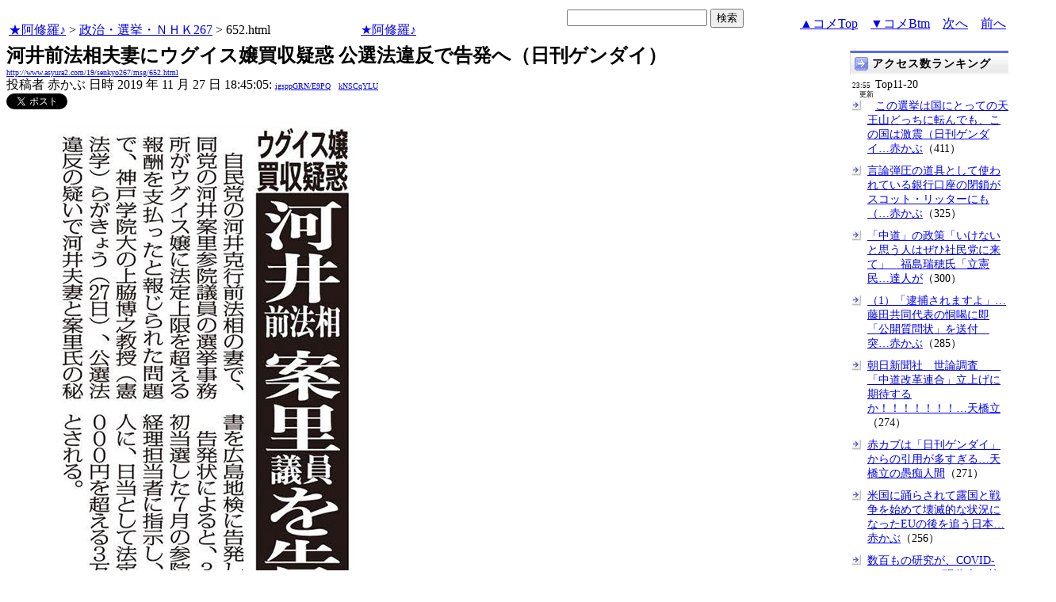

--- FILE ---
content_type: text/html
request_url: http://www.asyura2.com/19/senkyo267/msg/652.html
body_size: 15480
content:
<!DOCTYPE HTML PUBLIC "-//W3C//DTD HTML 4.01 Transitional//EN">
<HTML lang="ja-JP">
<head>
<!-- as gtag.js start 20250822 -->

<!-- as gtag.js end -->
<meta http-equiv="Content-type" content="text/html; charset=Shift_JIS">
<title>河井前法相夫妻にウグイス嬢買収疑惑 公選法違反で告発へ（日刊ゲンダイ） 赤かぶ</title>

 
 

<!-- html head csstype start 20201006 -->
<meta name="viewport" content="width=device-width, initial-scale=1.0">
<META http-equiv="Content-Style-Type" content="text/css">
<link rel="stylesheet" type="text/css" href="http://www.asyura2.com/css/delCmtD.css" title="standard" >
<link rel="alternate stylesheet" type="text/css" href="http://www.asyura2.com/css/delCmtV.css" title="alternate" >

<link rel="stylesheet" type="text/css" media="screen and (max-width: 799px)" href="http://www.asyura2.com/css/smart1.css">
<link rel="stylesheet" type="text/css" media="screen and (min-width: 800px)" href="http://www.asyura2.com/css/newstyle2020.css" >

<link rel="stylesheet" type="text/css" href="http://www.asyura.us/hks/css/user.css">
<META http-equiv="Content-Script-Type" content="text/javascript">
<script type="text/javascript" src="/js/javascript.js"></script>
<script type="text/javascript" src="/js/styleswitcher.js"></script>
<meta name="referrer" content="unsafe-url">
<!-- html head csstype end -->

<!-- ad head start 2025102213 -->
<script type="text/javascript">
  var microadCompass = microadCompass || {};
  microadCompass.queue = microadCompass.queue || [];
</script>
<script type="text/javascript" charset="UTF-8" src="//j.microad.net/js/compass.js" onload="new microadCompass.AdInitializer().initialize();" async></script>
<!-- ad head end -->
</head>
<BODY>
<a name="top"></a>
<!-- なにも変更しなくてＯＫ カウンターを時々変更する。-->

<table border="0" width="100%">
    <tr> 
    <td><a href="../../../index.html">★阿修羅♪</a>  &gt; <a href="../index.html">政治・選挙・ＮＨＫ267</a> &gt; 652.html
<!-- asgifcounter del p2 <img src ="/cnt/001/c/Count__.cgi?ft=0&dd=C&comma=T&df=senkyo267_652"> --> 
<!-- count view start 20201014 -->
<div id="counterblock" style="display: inline-block; _display: inline;"></div><script>var counterblock = document.getElementById('counterblock');counterblock.insertAdjacentHTML( 'beforebegin', '<iframe src="http://www.asyura2.com/cnt/a2.php?ref=' + document.referrer + '&url=' + location.href + '"  height="30" width="90" frameborder="0" scrolling="no"></iframe>' );</script>
<!-- count view end -->
　<a href="../../../index.html">★阿修羅♪</a><!-- スマホ用リンク20180813 -->


    </td>
      <td align="right"> 

<!-- google.co.jp_search start 20180823 -->
       <table bgcolor="#FFFFFF" border="0" cellpadding="0" cellspacing="0">

         <tr> 
          <td> 
<form action="http://www.google.co.jp/search" method="get">
<input type="hidden" name="as_occt" value="any">
<input type="hidden" name="as_sitesearch" value="www.asyura2.com">
<input type="hidden" name="num" value="10">
<input type="text" size="20" name="as_q">
<input type="submit" name="btnG" value="検索" class="smart_submit">
</form>
          </td>
         </tr>
       </table>
<!-- google.co.jp_search end -->

   </td>
      <td>
        <div align="right"><a href="#ctop">▲コメTop</a>　<a href="#cbtm">▼コメBtm</a>　<a href="653.html">次へ</a>　<a href="651.html">前へ</a></div>
      </td>
    </tr>
</table>


<!-- box sumaho start 20251018 -->

<!-- box sumaho end -->


<!-- ２カラム　上部　開始-->
<div id="post-content">
    <div id="main-content-left">
<!-- ２カラム　上部　終了-->




<font size="+2"><b>河井前法相夫妻にウグイス嬢買収疑惑 公選法違反で告発へ（日刊ゲンダイ）</b></font><br>
<font size=1><a href="http://www.asyura2.com/19/senkyo267/msg/652.html">http://www.asyura2.com/19/senkyo267/msg/652.html</a></font><br>
<siname> 投稿者 赤かぶ 日時 2019 年 11 月 27 日 18:45:05: <font size=1><a href="https://www.google.com/search?hl=ja&ie=Shift_JIS&q=site%3Awww.asyura2.com&q=igsppGRN/E9PQ" target="_blank">igsppGRN/E9PQ</a>　<a href="http://www.asyura2.com/acpn/k/kn/kns/kNSCqYLU/index.html" target="_blank">kNSCqYLU</a></font>
 

<!-- snsshare01 start 20190302 -->
<table border="0" cellpadding="0" cellspacing="0">
<tr><td bordercolor="0">
<!-- twitter -->
<a href="https://twitter.com/share" class="twitter-share-button">Tweet</a>
</td><td bordercolor="0">
<!-- FBいいね！-->
　<div class="fb-like" expr:data-href="data:post.url" data-layout="button_count" data-action="like" data-show-faces="false" data-share="true"></div>
</td>
</tr></table>
<!-- snsshare01 end -->

 

<!-- asadbox main top start 20251116 -->
<div id="2b4ffed17c790d66cc6c0b8cd4cfeb53" >
  <script type="text/javascript">
    microadCompass.queue.push({
      "spot": "2b4ffed17c790d66cc6c0b8cd4cfeb53"
    });
  </script>
</div>
<!-- asadbox main top end -->




<!-- 070903 peter start -->
<!-- 
<img src="http://www.asyura.us/peterimg/1001.gif" align="right">
 -->
<!-- 070903 peter end -->


<p> 




　　　<img src="http://img.asyura2.com/x0/d9/26100.jpg"><br><br><br><font size="5"><b>河井前法相夫妻にウグイス嬢買収疑惑 公選法違反で告発へ</b></font><br><a href="https://www.nikkan-gendai.com/articles/view/news/265363" target="_blank">https://www.nikkan-gendai.com/articles/view/news/265363</a><br>2019/11/27　日刊ゲンダイ<br><br><img src="http://img.asyura2.com/x0/d9/26099.jpg"><br>河井克行前法相と河井案里議員夫妻（Ｃ）日刊ゲンダイ<br><br>　自民党の河井克行前法相の妻で、同党の河井案里参院議員の選挙事務所がウグイス嬢に法定上限を超える報酬を支払ったと報じられた問題で、神戸学院大の上脇博之教授（憲法学）らが２７日、公選法違反の疑いで河井夫妻と案里氏の秘書を広島地検に告発した。<br><br>　告発状によると、３人は案里氏が初当選した７月の参院選で事務所の経理担当者に指示し、ウグイス嬢１３人に、日当として法定上限の１万５０００円を超える３万円を支払ったとされる。 <br><br><br><blockquote class="twitter-tweet" data-lang="ja"><p lang="ja" dir="ltr">河井前法相夫妻にウグイス嬢買収疑惑 公選法違反で告発へ <a href="https://t.co/Wn0px5EcRJ">https://t.co/Wn0px5EcRJ</a> <a href="https://twitter.com/hashtag/%E6%97%A5%E5%88%8A%E3%82%B2%E3%83%B3%E3%83%80%E3%82%A4DIGITAL?src=hash&ref_src=twsrc%5Etfw">#日刊ゲンダイDIGITAL</a></p>&#8212; エロ仙人(雉トラ猫侍) (@ero1002n) <a href="https://twitter.com/ero1002n/status/1199618106936578053?ref_src=twsrc%5Etfw">2019年11月27日</a></blockquote><br><script async src="https://platform.twitter.com/widgets.js" charset="utf-8"></script><br><br><blockquote class="twitter-tweet" data-lang="ja"><p lang="ja" dir="ltr">ウグイス嬢買収疑惑【河井前法相 案里議員を告発】公選法違反　告発状によると、3人は案里氏が初当選した7月の参院選で事務所の経理担当者に指示し、ウグイス嬢13人に、日当として法定上限の1万5000円を超える3万円を支払ったとされる（日刊ゲンダイ） <a href="https://t.co/SQr66xj3qC">pic.twitter.com/SQr66xj3qC</a></p>&#8212; KK (@Trapelus) <a href="https://twitter.com/Trapelus/status/1199585755078594560?ref_src=twsrc%5Etfw">2019年11月27日</a></blockquote><br><script async src="https://platform.twitter.com/widgets.js" charset="utf-8"></script><br><br><p><br>

 
　<p>
<!-- snsshare02 start 20160723 -->
<!-- snsshare02 end -->

<!-- asadbox main kijisita start 20251116 -->

<table><tr><td>

<!-- fluct 20250822 300x250_Web_インライン_ミドル1 start -->
<!--  下記タグ群を広告を挿入したい位置に記載してください  -->
<link rel="preload" as="script" href="https://pdn.adingo.jp/p.js">
<link rel="preconnect" href="https://sh.adingo.jp" crossorigin="use-credentials">

<!--      fluct ユニット名「fluct-unit-1000299096-1」     -->
<div class="fluct-unit-1000299096-1"></div>

<!--      fluct グループ名「阿修羅掲示板_300x250_Web_インライン_ミドル1」      -->
<script type="text/javascript" src="https://pdn.adingo.jp/p.js" async></script>
<script type="text/javascript">
  var fluctAdScript = fluctAdScript || {};
  fluctAdScript.cmd = fluctAdScript.cmd || [];
  fluctAdScript.cmd.push(function (cmd) {
    cmd.setGamTargetingMap('%%PATTERN:TARGETINGMAP%%');
    cmd.requestAdByGroup("1000188708")
      .setGpid('%%ADUNIT%%')
      .display(".fluct-unit-1000299096-1", "1000299096");
  });
</script>
<!-- fluct 20250822 end -->

</td><td>

<!-- microad 20251109四角　01 -->
<div id="eed5e832ce222a60d1fa3be95dbf1fe7" >
  <script type="text/javascript">
    microadCompass.queue.push({
      "spot": "eed5e832ce222a60d1fa3be95dbf1fe7"
    });
  </script>
</div>

</td></tr></table>
<!-- asadbox main kijisita end -->







<!-- AsyuraHKS name01 start 20180823 -->
<div align="left">
<table border="1" cellpadding="1" cellspacing="1" bordercolor="#0000FF">
  <tr><td>
<form method="post" action="http://www.asyura.us/hks/hks_outline_add.php" target="_blank">
	<input type="submit" name="btnHakushu" value="　　◎この記事・コメントに拍手◎　　" class="smart_submit" >
　　<a href="http://www.asyura.us/hks/ranking_list.php" target="_blank">拍手はせず、拍手一覧を見る</a>
</form>
</td></tr>
</table>
</div>
<!-- AsyuraHKSEnd -->

<!-- add ＞＞ -->

<p>
<form name="commentForm" method="post" action="">
<table  class="bluetable" border="0" align="center" bordercolor="#0000ff" cellpadding="1" cellspacing="1">

<a name="ctop"></a>
  <tr>
    <th class="cell" ><div align="center">コメント</div></th>
  </tr>
<!--top: comment:1:-->
<tr>
	<td class="cell" valign="top">
		<table width="100%" border="0" cellpadding="0"><tr><td>
			<a name="c1"></a>1. 
<!--asid2id:ODEvY0JSVUxLeU0=: -->

<!--asid2cnt:32856:224:-->

<!--spwdcnt:42783:1448:-->

<!--pennamebase64:kNSCqYLU:-->
 <a href="http://www.asyura2.com/acpn/k/kn/kns/kNSCqYLU/index.html" target="_blank">赤かぶ<font size=1>[42783] kNSCqYLU</font></a> <a href="http://www.asyura2.com/19/senkyo267/msg/652.html#c1" target="_blank">2019年11月27日 18:51:51</a>
 : <font size=1><a href="http://www.google.com/search?hl=ja&ie=Shift_JIS&q=48FW7XOL3U" target="_blank">48FW7XOL3U</a>
</font> : <font size=1><a href="http://www.asyura2.com/acat/o/od/ode/ODEvY0JSVUxLeU0=/index.html" target="_blank">ODEvY0JSVUxLeU0=</a>[32856]
</font>
      <input type="checkbox" name="delete_idx" value="1">

<a href="javascript:requestCommentDel('http://www.asyura2.com/19/senkyo267/msg/652.html#c1#c1')"><font size="2">報告</font></a>

		</td><td>
			<div align="right"><a href="#ctop">▲</a><a href="#c0">△</a><a href="#c2">▽</a><a href="#cbtm">▼</a></div>
		</td></tr></table>
<!--comment_body_from--><br>
<font size="5"><b>河井前法相・案里氏らの告発状を送付　大学教授ら</b></font><br><a href="https://digital.asahi.com/articles/ASMCW4GRWMCWPTIL00L.html" target="_blank">https://digital.asahi.com/articles/ASMCW4GRWMCWPTIL00L.html</a><br>2019年11月27日16時14分　朝日新聞<br><br><img src="http://img.asyura2.com/x0/d9/26101.jpg"><br>記者会見する神戸学院大の上脇博之教授（左）ら＝２０１９年１１月２７日午前、大阪市中央区、米田優人撮影<br><br>　河井克行前法相の妻で、７月の参院選で初当選した案里参院議員（広島選挙区）の陣営が、選挙カーに乗る車上運動員に法定上限を超える報酬を支払ったと報じられたことについて、神戸学院大の上脇博之教授らは２７日、２人と案里氏の秘書に対する公職選挙法違反（買収、虚偽記載）容疑の告発状を広島地検に送った。地検は今後、受理するかどうか検討するとみられる。<br><br>　上脇氏らは告発状で、３人が７月、車上運動員１３人に日当の上限額を超える３万円を支払ったと主張。案里氏の選挙運動費用収支報告書に報酬として１人１日１万５千円を支払ったとする虚偽の記載をした疑いがあるとしている。<br><br>　上脇氏は同日、大阪市で会見し、「過去の選挙違反事件と比べて多数の運動員を買収している点で悪質と考えている。検察が捜査を尽くせば、真相が解明できるはずだ」と語った。<br><br>　一方、広島市の市民らも近く、河井氏と案里氏を公選法違反などの容疑で刑事告発する方針。準備を進める男性（７２）は「説明責任を果たせという声を地元からも上げたい」と話した。（米田優人）<br><br><br>
<!--comment_body_end-->
	</td>
  </tr>
<!--end: comment:1:-->

<!--top: comment:2:-->
<tr>
	<td class="cell" valign="top">
		<table width="100%" border="0" cellpadding="0"><tr><td>
			<a name="c2"></a>2. 
<!--asid2id:ODEvY0JSVUxLeU0=: -->

<!--asid2cnt:32857:224:-->

<!--spwdcnt:42784:1448:-->

<!--pennamebase64:kNSCqYLU:-->
 <a href="http://www.asyura2.com/acpn/k/kn/kns/kNSCqYLU/index.html" target="_blank">赤かぶ<font size=1>[42784] kNSCqYLU</font></a> <a href="http://www.asyura2.com/19/senkyo267/msg/652.html#c2" target="_blank">2019年11月27日 18:52:45</a>
 : <font size=1><a href="http://www.google.com/search?hl=ja&ie=Shift_JIS&q=48FW7XOL3U" target="_blank">48FW7XOL3U</a>
</font> : <font size=1><a href="http://www.asyura2.com/acat/o/od/ode/ODEvY0JSVUxLeU0=/index.html" target="_blank">ODEvY0JSVUxLeU0=</a>[32857]
</font>
      <input type="checkbox" name="delete_idx" value="2">

<a href="javascript:requestCommentDel('http://www.asyura2.com/19/senkyo267/msg/652.html#c2#c2')"><font size="2">報告</font></a>

		</td><td>
			<div align="right"><a href="#ctop">▲</a><a href="#c1">△</a><a href="#c3">▽</a><a href="#cbtm">▼</a></div>
		</td></tr></table>
<!--comment_body_from--><blockquote class="twitter-tweet" data-lang="ja"><p lang="ja" dir="ltr">前法相・河井克行の妻で、７月参院選初当選の河井案里（広島選挙区）陣営が、選挙カーに乗る運動員に法定上限を超える報酬を支払った件で、神戸学院大・上脇博之教授らは、夫婦と案里の秘書に対する公選法違反（買収、虚偽記載）容疑の告発状を広島地検に送付。<a href="https://t.co/9lhFCYp7c1">https://t.co/9lhFCYp7c1</a></p>&mdash; 乱調 (@rantyo3141) <a href="https://twitter.com/rantyo3141/status/1199614182833786881?ref_src=twsrc%5Etfw">2019年11月27日</a></blockquote><br>
<script async src="https://platform.twitter.com/widgets.js" charset="utf-8"></script><br>
<!--comment_body_end-->
	</td>
  </tr>
<!--end: comment:2:-->

<!--top: comment:3:-->
<tr>
	<td class="cell" valign="top">
		<table width="100%" border="0" cellpadding="0"><tr><td>
			<a name="c3" id="c3"></a>3. 
<!--asid2id:ODEvY0JSVUxLeU0=: -->

<!--asid2cnt:32858:224:-->

<!--spwdcnt:42785:1448:-->

<!--pennamebase64:kNSCqYLU:-->
 <a href="http://www.asyura2.com/acpn/k/kn/kns/kNSCqYLU/index.html" target="_blank">赤かぶ<font size=1>[42785] kNSCqYLU</font></a> <a href="http://www.asyura2.com/19/senkyo267/msg/652.html#c3" target="_blank">2019年11月27日 18:53:13</a>
 : <font size=1><a href="http://www.google.com/search?hl=ja&ie=Shift_JIS&q=48FW7XOL3U" target="_blank">48FW7XOL3U</a>
</font> : <font size=1><a href="http://www.asyura2.com/acat/o/od/ode/ODEvY0JSVUxLeU0=/index.html" target="_blank">ODEvY0JSVUxLeU0=</a>[32858]
</font>
      <input type="checkbox" name="delete_idx" value="3">

<a href="javascript:requestCommentDel('http://www.asyura2.com/19/senkyo267/msg/652.html#c3#c3')"><font size="2">報告</font></a>

		</td><td>
			<div align="right"><a href="#ctop">▲</a><a href="#c2">△</a><a href="#c4">▽</a><a href="#cbtm">▼</a></div>
		</td></tr></table>
<!--comment_body_from--><blockquote class="twitter-tweet" data-cards="hidden" data-lang="ja"><p lang="ja" dir="ltr">検察がやるべきことをやらないんだから、とことんやっておくれ。<br><br>河井前法相・案里氏らの告発状を送付　大学教授ら：朝日新聞デジタル <a href="https://t.co/BL6GO4o1sG">https://t.co/BL6GO4o1sG</a></p>&mdash; iruka (@OKIIRUKA) <a href="https://twitter.com/OKIIRUKA/status/1199596928159207424?ref_src=twsrc%5Etfw">2019年11月27日</a></blockquote><br>
<script async src="https://platform.twitter.com/widgets.js" charset="utf-8"></script><br>
<!--comment_body_end-->
	</td>
  </tr>
<!--end: comment:3:-->

<!--top: comment:4:-->
<tr>
	<td class="cell" valign="top">
		<table width="100%" border="0" cellpadding="0"><tr><td>
			<a name="c4"></a>4. 
<!--asid2id:ODEvY0JSVUxLeU0=: -->

<!--asid2cnt:32859:224:-->

<!--spwdcnt:42786:1448:-->

<!--pennamebase64:kNSCqYLU:-->
 <a href="http://www.asyura2.com/acpn/k/kn/kns/kNSCqYLU/index.html" target="_blank">赤かぶ<font size=1>[42786] kNSCqYLU</font></a> <a href="http://www.asyura2.com/19/senkyo267/msg/652.html#c4" target="_blank">2019年11月27日 18:54:12</a>
 : <font size=1><a href="http://www.google.com/search?hl=ja&ie=Shift_JIS&q=48FW7XOL3U" target="_blank">48FW7XOL3U</a>
</font> : <font size=1><a href="http://www.asyura2.com/acat/o/od/ode/ODEvY0JSVUxLeU0=/index.html" target="_blank">ODEvY0JSVUxLeU0=</a>[32859]
</font>
      <input type="checkbox" name="delete_idx" value="4">

<a href="javascript:requestCommentDel('http://www.asyura2.com/19/senkyo267/msg/652.html#c4#c4')"><font size="2">報告</font></a>

		</td><td>
			<div align="right"><a href="#ctop">▲</a><a href="#c3">△</a><a href="#c5">▽</a><a href="#cbtm">▼</a></div>
		</td></tr></table>
<!--comment_body_from--><blockquote class="twitter-tweet" data-lang="ja"><p lang="ja" dir="ltr">河井前法相夫妻告発。<br><br>辞任会見の時はご立派な事を言ってたけどその後夫婦で雲隠れ。<br><br>国会にも出ない。<br><br>税金貰って何がしたかったんだ？この夫婦。<br><br>検察が動けば沢尻エリカより簡単に起訴出来る。<br><br>さて検察は動くんだろうか。</p>&mdash; aki (@3h_aki) <a href="https://twitter.com/3h_aki/status/1199597394431623168?ref_src=twsrc%5Etfw">2019年11月27日</a></blockquote><br>
<script async src="https://platform.twitter.com/widgets.js" charset="utf-8"></script><br>
<!--comment_body_end-->
	</td>
  </tr>
<!--end: comment:4:-->

<!--top: comment:5:-->
<tr>
	<td class="cell" valign="top">
		<table width="100%" border="0" cellpadding="0"><tr><td>
			<a name="c5"></a>5. 
<!--asid2id:ODEvY0JSVUxLeU0=: -->

<!--asid2cnt:32860:224:-->

<!--spwdcnt:42787:1448:-->

<!--pennamebase64:kNSCqYLU:-->
 <a href="http://www.asyura2.com/acpn/k/kn/kns/kNSCqYLU/index.html" target="_blank">赤かぶ<font size=1>[42787] kNSCqYLU</font></a> <a href="http://www.asyura2.com/19/senkyo267/msg/652.html#c5" target="_blank">2019年11月27日 18:56:10</a>
 : <font size=1><a href="http://www.google.com/search?hl=ja&ie=Shift_JIS&q=48FW7XOL3U" target="_blank">48FW7XOL3U</a>
</font> : <font size=1><a href="http://www.asyura2.com/acat/o/od/ode/ODEvY0JSVUxLeU0=/index.html" target="_blank">ODEvY0JSVUxLeU0=</a>[32860]
</font>
      <input type="checkbox" name="delete_idx" value="5">

<a href="javascript:requestCommentDel('http://www.asyura2.com/19/senkyo267/msg/652.html#c5#c5')"><font size="2">報告</font></a>

		</td><td>
			<div align="right"><a href="#ctop">▲</a><a href="#c4">△</a><a href="#c6">▽</a><a href="#cbtm">▼</a></div>
		</td></tr></table>
<!--comment_body_from--><blockquote class="twitter-tweet" data-lang="ja"><p lang="ja" dir="ltr">河井前法相夫妻を告発へ　公選法違反の疑いで大学教授ら11人 - 毎日新聞 <a href="https://t.co/cckmCUb2q7">https://t.co/cckmCUb2q7</a></p>&mdash; 松尾貴史「違和感のススメ」 (@Kitsch_Matsuo) <a href="https://twitter.com/Kitsch_Matsuo/status/1199516512601526275?ref_src=twsrc%5Etfw">2019年11月27日</a></blockquote><br>
<script async src="https://platform.twitter.com/widgets.js" charset="utf-8"></script><br>
<!--comment_body_end-->
	</td>
  </tr>
<!--end: comment:5:-->

<!--top: comment:6:-->
<tr>
	<td class="cell" valign="top">
		<table width="100%" border="0" cellpadding="0"><tr><td>
			<a name="c6"></a>6. 
<!--asid2id:ODEvY0JSVUxLeU0=: -->

<!--asid2cnt:32861:224:-->

<!--spwdcnt:42788:1448:-->

<!--pennamebase64:kNSCqYLU:-->
 <a href="http://www.asyura2.com/acpn/k/kn/kns/kNSCqYLU/index.html" target="_blank">赤かぶ<font size=1>[42788] kNSCqYLU</font></a> <a href="http://www.asyura2.com/19/senkyo267/msg/652.html#c6" target="_blank">2019年11月27日 18:57:16</a>
 : <font size=1><a href="http://www.google.com/search?hl=ja&ie=Shift_JIS&q=48FW7XOL3U" target="_blank">48FW7XOL3U</a>
</font> : <font size=1><a href="http://www.asyura2.com/acat/o/od/ode/ODEvY0JSVUxLeU0=/index.html" target="_blank">ODEvY0JSVUxLeU0=</a>[32861]
</font>
      <input type="checkbox" name="delete_idx" value="6">

<a href="javascript:requestCommentDel('http://www.asyura2.com/19/senkyo267/msg/652.html#c6#c6')"><font size="2">報告</font></a>

		</td><td>
			<div align="right"><a href="#ctop">▲</a><a href="#c5">△</a><a href="#c7">▽</a><a href="#cbtm">▼</a></div>
		</td></tr></table>
<!--comment_body_from--><blockquote class="twitter-tweet" data-lang="ja"><p lang="ja" dir="ltr">河井前法相夫妻ら3人に告発状 <a href="https://t.co/Pm06AgG5PA">pic.twitter.com/Pm06AgG5PA</a></p>&mdash; みのっち砂岩魂Hｓ奪シュ (@sekigawaminoru2) <a href="https://twitter.com/sekigawaminoru2/status/1199576944322342912?ref_src=twsrc%5Etfw">2019年11月27日</a></blockquote><br>
<script async src="https://platform.twitter.com/widgets.js" charset="utf-8"></script><br>
<!--comment_body_end-->
	</td>
  </tr>
<!--end: comment:6:-->

<!--top: comment:7:-->
<tr>
	<td class="cell" valign="top">
		<table width="100%" border="0" cellpadding="0"><tr><td>
			<a name="c7"></a>7. 
<!--asid2id:ODEvY0JSVUxLeU0=: -->

<!--asid2cnt:32862:224:-->

<!--spwdcnt:42789:1448:-->

<!--pennamebase64:kNSCqYLU:-->
 <a href="http://www.asyura2.com/acpn/k/kn/kns/kNSCqYLU/index.html" target="_blank">赤かぶ<font size=1>[42789] kNSCqYLU</font></a> <a href="http://www.asyura2.com/19/senkyo267/msg/652.html#c7" target="_blank">2019年11月27日 18:58:12</a>
 : <font size=1><a href="http://www.google.com/search?hl=ja&ie=Shift_JIS&q=48FW7XOL3U" target="_blank">48FW7XOL3U</a>
</font> : <font size=1><a href="http://www.asyura2.com/acat/o/od/ode/ODEvY0JSVUxLeU0=/index.html" target="_blank">ODEvY0JSVUxLeU0=</a>[32862]
</font>
      <input type="checkbox" name="delete_idx" value="7">

<a href="javascript:requestCommentDel('http://www.asyura2.com/19/senkyo267/msg/652.html#c7#c7')"><font size="2">報告</font></a>

		</td><td>
			<div align="right"><a href="#ctop">▲</a><a href="#c6">△</a><a href="#c8">▽</a><a href="#cbtm">▼</a></div>
		</td></tr></table>
<!--comment_body_from--><blockquote class="twitter-tweet" data-lang="ja"><p lang="ja" dir="ltr">&#11093;&#65039;ついに刑事告発「河井案里＆河井克行前法相夫妻ら」<br><br>上脇博之教授「検察は裏帳簿を押収するなど徹底した捜査を行い、2人の刑事責任を追及してほしい。議員に居座り、説明責任を果たさないので告発に踏み切った」<br>――これで検察が安倍政権忖度に走るなら、日本は本当に終わる<a href="https://t.co/wpYaLVIJqG">https://t.co/wpYaLVIJqG</a></p>&mdash; 盛田隆二 (@product1954) <a href="https://twitter.com/product1954/status/1199506235780820993?ref_src=twsrc%5Etfw">2019年11月27日</a></blockquote><br>
<script async src="https://platform.twitter.com/widgets.js" charset="utf-8"></script><br>
<!--comment_body_end-->
	</td>
  </tr>
<!--end: comment:7:-->

<!--top: comment:8:-->
<tr>
	<td class="cell" valign="top">
		<table width="100%" border="0" cellpadding="0"><tr><td>
			<a name="c8"></a>8. 
<!--asid2id:ODEvY0JSVUxLeU0=: -->

<!--asid2cnt:32863:224:-->

<!--spwdcnt:42790:1448:-->

<!--pennamebase64:kNSCqYLU:-->
 <a href="http://www.asyura2.com/acpn/k/kn/kns/kNSCqYLU/index.html" target="_blank">赤かぶ<font size=1>[42790] kNSCqYLU</font></a> <a href="http://www.asyura2.com/19/senkyo267/msg/652.html#c8" target="_blank">2019年11月27日 19:07:17</a>
 : <font size=1><a href="http://www.google.com/search?hl=ja&ie=Shift_JIS&q=48FW7XOL3U" target="_blank">48FW7XOL3U</a>
</font> : <font size=1><a href="http://www.asyura2.com/acat/o/od/ode/ODEvY0JSVUxLeU0=/index.html" target="_blank">ODEvY0JSVUxLeU0=</a>[32863]
</font>
      <input type="checkbox" name="delete_idx" value="8">

<a href="javascript:requestCommentDel('http://www.asyura2.com/19/senkyo267/msg/652.html#c8#c8')"><font size="2">報告</font></a>

		</td><td>
			<div align="right"><a href="#ctop">▲</a><a href="#c7">△</a><a href="#c9">▽</a><a href="#cbtm">▼</a></div>
		</td></tr></table>
<!--comment_body_from--><br>
<font size="5"><b>偽造か？ 河井案里議員側の領収証入手　自民の河井前法相夫妻を刑事告発　「悪質な買収」と専門家が指摘</b></font><br><a href="https://headlines.yahoo.co.jp/hl?a=20191127-00010000-asiap-soci" target="_blank">https://headlines.yahoo.co.jp/hl?a=20191127-00010000-asiap-soci</a><br>アジアプレス・ネットワーク 11/27(水) 5:10配信<br><br><img src="http://img.asyura2.com/x0/d9/26102.jpg"><br>河井案里議員の選挙事務所が届け出た領収証。偽造の疑いが浮上している。情報公開請求で入手<br><br><font face="メイリオ" size="4"><b>◆買収事実なら刑事罰　議員失職の可能性</b></font><br><br>自民党の河井案里参議院議員が立候補した7月の参議院議員選挙で、選挙事務所が運動員に対して規定の2倍の報酬を払って買収した疑いで、「政治資金オンブズマン」共同代表の上脇博之神戸学院大学法学部教授ら11名が27日、公職選挙法違反の罪で河井案里議員、河井克行前法務大臣ら3人を広島地検に告発状を送付する<br><br>今回、告発されるのは河井案里議員と、事実上の「選挙運動の中心人物」である河井克行前法務大臣と、克行氏の秘書を務めたこともあり、現在は案里氏の公設秘書を務めている人物の3人。<br><br>告発状によると、河井案里議員ら3人は、7月に行われた選挙において、車上運動員15人中13人に対して、一人一日1万5000円と法令で定められているにもかかわらず、3万円を支払って買収した疑い。さらに、河井議員らは、買収を隠すために、虚偽の領収証を作って選挙管理委員会に報告した疑いがあるとしている。筆者は情報公開請求で、偽造の疑いのある領収証を入手した。<br><br><font face="メイリオ" size="4"><b>◆週刊誌報道後、説明もせず雲隠れ</b></font><br><br>河井克行氏は、この問題が週刊誌報道によって明るみ出て法務大臣を辞職しているが、その後、河井案里氏とともに公の場に姿を出すことなく議員職を続けている。<br><br>この買収疑惑は、選挙の統括をした河井克行によって、13人もの多人数を買収した疑いが持たれており、事実であれば公職選挙法の中でも一番罪の重い刑事罰に相当する。また河井案里議員には、こうした違反行為を広島県議会議員時代の選挙でも行っていたという報道もあり、違法行為が常態化していた可能性が高いと告発状で指摘している。<br><br>告発人の一人である「政治資金オンブズマン」の上脇博之神戸学院大学法学部教授は、次のようにコメントした。<br>「河井元法務大臣夫婦らの疑惑は、買収の中でも刑事罰に該当する最も重く悪質な買収です。選挙の公正を著しく害した犯罪なので、刑事告発するに至りました。検察は裏帳簿を押収するなど徹底した捜査を行い、過去も含め真相を解明し二人の刑事責任を追及してほしい。週刊誌報道に対し、否定も反論もできていないにもかかわらず議員に居座っており、説明責任を果たさないので告発に踏み切った」　(鈴木祐太)<br><br><img src="http://img.asyura2.com/x0/d9/26103.jpg"><br>自民党の河井案里参院議員　議員のHPより<br><br><img src="http://img.asyura2.com/x0/d9/26104.jpg"><br>自民党の河井克行前法相　議員のHPより<br><br><br>
<!--comment_body_end-->
	</td>
  </tr>
<!--end: comment:8:-->

<!--top: comment:9:-->
<tr>
	<td class="smallcell" valign="top">
		<table width="100%" border="0" cellpadding="0"><tr><td>
			<a name="c9"></a>9. 
<!--asid2id:QnZLQmppeUlwMDI=: -->

<!--asid2cnt:1019:158:-->
<a href="http://www.asyura2.com/19/senkyo267/msg/652.html#c9" target="_blank">2019年11月27日 19:33:54</a>
: <font size=1><a href="http://www.google.com/search?hl=ja&ie=Shift_JIS&q=myJmO9sK9c" target="_blank">myJmO9sK9c</a>
</font> : <font size=1><a href="http://www.asyura2.com/acat/q/qn/qnz/QnZLQmppeUlwMDI=/index.html" target="_blank">QnZLQmppeUlwMDI=</a>[1019]
</font>
      <input type="checkbox" name="delete_idx" value="9">

<a href="javascript:requestCommentDel('http://www.asyura2.com/19/senkyo267/msg/652.html#c9#c9')"><font size="2">報告</font></a>

		</td><td>
			<div align="right"><a href="#ctop">▲</a><a href="#c8">△</a><a href="#c10">▽</a><a href="#cbtm">▼</a></div>
		</td></tr></table>
<!--comment_body_from--><br>　この　目と目が　離れている　女は　早く　処理して<p>　広島の街を歩けないようにしてくれ　<p><br>　実に　うっとうしいんだよな～～～<br>　<br>　<!--comment_body_end-->
	</td>
  </tr>
<!--end: comment:9:-->

<!--top: comment:10:-->
<tr>
	<td class="smallcell" valign="top">
		<table width="100%" border="0" cellpadding="0"><tr><td>
			<a name="c10"></a>10. 
<!--asid2id:QnZLQmppeUlwMDI=: -->

<!--asid2cnt:1020:158:-->
<a href="http://www.asyura2.com/19/senkyo267/msg/652.html#c10" target="_blank">2019年11月27日 19:39:22</a>
: <font size=1><a href="http://www.google.com/search?hl=ja&ie=Shift_JIS&q=myJmO9sK9c" target="_blank">myJmO9sK9c</a>
</font> : <font size=1><a href="http://www.asyura2.com/acat/q/qn/qnz/QnZLQmppeUlwMDI=/index.html" target="_blank">QnZLQmppeUlwMDI=</a>[1020]
</font>
      <input type="checkbox" name="delete_idx" value="10">

<a href="javascript:requestCommentDel('http://www.asyura2.com/19/senkyo267/msg/652.html#c10#c10')"><font size="2">報告</font></a>

		</td><td>
			<div align="right"><a href="#ctop">▲</a><a href="#c9">△</a><a href="#c11">▽</a><a href="#cbtm">▼</a></div>
		</td></tr></table>
<!--comment_body_from--><br>　これだけ　証拠がはっきりしている　ケースも珍しいよね～～～<p>　＝＝＝<p>　こいつら　バカだね～～～<br>　<!--comment_body_end-->
	</td>
  </tr>
<!--end: comment:10:-->
<!-- as ad come tbm1 start 20180811 -->
</table>

<table  class="bluetable" border="0" align="center" bordercolor="#0000ff" cellpadding="1" cellspacing="1" >
<!-- as ad come tbend -->

<!--top: comment:11:-->
<tr>
	<td class="smallcell" valign="top">
		<table width="100%" border="0" cellpadding="0"><tr><td>
			<a name="c11"></a>11. 
<!--asid2id:QnZLQmppeUlwMDI=: -->

<!--asid2cnt:1021:158:-->
<a href="http://www.asyura2.com/19/senkyo267/msg/652.html#c11" target="_blank">2019年11月27日 19:53:23</a>
: <font size=1><a href="http://www.google.com/search?hl=ja&ie=Shift_JIS&q=myJmO9sK9c" target="_blank">myJmO9sK9c</a>
</font> : <font size=1><a href="http://www.asyura2.com/acat/q/qn/qnz/QnZLQmppeUlwMDI=/index.html" target="_blank">QnZLQmppeUlwMDI=</a>[1021]
</font>
      <input type="checkbox" name="delete_idx" value="11">

<a href="javascript:requestCommentDel('http://www.asyura2.com/19/senkyo267/msg/652.html#c11#c11')"><font size="2">報告</font></a>

		</td><td>
			<div align="right"><a href="#ctop">▲</a><a href="#c10">△</a><a href="#c12">▽</a><a href="#cbtm">▼</a></div>
		</td></tr></table>
<!--comment_body_from--><br>　小渕は　ドリルでＨＤに穴をあけたのだが<br>　河井も　おそらく　パソコンをドリルで破壊しているだろう　ドリル二世だよ<p>　今は　発行してしまった　領収書の原本を回収して　破棄しようと奔走しているのかな～～<p>　だが　すでに　コピーは取られている<p>　＝＝＝<p>　広島県警も　ちょっとだけ　頭がくるってる　８０００万が　行方不明だものな～～<br>　怪しい県警だものな～～～<p>　<!--comment_body_end-->
	</td>
  </tr>
<!--end: comment:11:-->

<!--top: comment:12:-->
<tr>
	<td class="deleted_smallcell" valign="top">
		<table width="100%" border="0" cellpadding="0"><tr><td>
			<a name="c12"></a>12. 
<!--asid2id:UGw3UTJSNG5DMGs=: -->

<!--asid2cnt:8:16:-->
<a href="http://www.asyura2.com/19/senkyo267/msg/652.html#c12" target="_blank">2019年11月28日 08:50:21</a>
: <font size=1><a href="http://www.google.com/search?hl=ja&ie=Shift_JIS&q=dDGRIaMeBM" target="_blank">dDGRIaMeBM</a>
</font> : <font size=1><a href="http://www.asyura2.com/acat/u/ug/ugw/UGw3UTJSNG5DMGs=/index.html" target="_blank">UGw3UTJSNG5DMGs=</a>[8]
</font>
      <input type="checkbox" name="delete_idx" value="12">

<a href="javascript:requestCommentDel('http://www.asyura2.com/19/senkyo267/msg/652.html#c12#c12')"><font size="2">報告</font></a>

		</td><td>
			<div align="right"><a href="#ctop">▲</a><a href="#c11">△</a><a href="#c13">▽</a><a href="#cbtm">▼</a></div>
		</td></tr></table>
<!--comment_body_from--><br>水面下、政界激震で政局化のワケは、、、<p>河井・バノン人脈に掣肘を加えたのは、誰か？ ってことらしいよ。<p>米民主党ペロシ人脈だろうな。CIAもかな？<p>香港民主化の作戦系統や手柄に関わることじゃないの？<p>大変だわよ。<p>日本側は、NHKの反バノン派、すなわち米民主党寄りの親米人脈。<p>このNHK人脈は、安倍政権には批判的。トランプ大統領べったりだったから。<p>米大統領選への影響も視野だろうね。<p>#河井・バノン人脈の暗転は、日本政界の親中派を利するのかな？<p><br>--<p>2019.1.9<br>日露条約交渉「中国の脅威念頭」　自民・河井外交特別補佐が米講演 - 産経ニュース<br><a href="https://www.sankei.com/world/news/190109/wor1901090034-n1.html" target="_blank">https://www.sankei.com/world/news/190109/wor1901090034-n1.html</a><p>訪米中の自民党の河井克行総裁外交特別補佐は８日、ワシントンの政策研究機関で講演し、北方領土問題を含むロシアとの平和条約締結交渉について、中国の脅威に日露が共同対処することも念頭にあるとして米国側の理解を求めた。拡張主義的行動を続ける中国への脅威認識を米国と共有しているとも強調した。<p>　河井氏は、中国の習近平国家主席が呼びかけた一国二制度に台湾が反発を強めていることに触れ、トランプ米政権の台湾関与政策を支持した。<p>--<p>2019-03-08<br>スティーブ・バノン氏が自民党本部、APAグループで講演 <br>| 河井克行オフィシャルブログ「あらいぐまのつぶやき」Powered by Ameba<br><a href="https://ameblo.jp/katsuyuki-kawai/entry-12445428269.html" target="_blank">https://ameblo.jp/katsuyuki-kawai/entry-12445428269.html</a><p>来日６日目も、スティーブ・バノン・トランプ大統領前首席戦略官兼上級顧問は大変精力的に動きました。朝８時から自民党外交・安全保障合同会議にて『トランプ政権の世界戦略と安倍総理大臣への期待』と題した講演を行いました。早朝から議員本人約７０人が出席する中で、米朝首脳会談、米中「新冷戦」、2020年大統領選挙トランプ再選戦略などを実に刺激的に洞察深く分析してくれました。<p>--<p>2019.8.20<br>自民・河井総裁補佐が訪米　２１日から　バノン氏らと会談<br><a href="https://www.sankei.com/politics/news/190820/plt1908200006-n1.html" target="_blank">https://www.sankei.com/politics/news/190820/plt1908200006-n1.html</a><p>　自民党の河井克行総裁外交特別補佐は２１～２５日の日程で訪米し、トランプ米大統領の側近だったバノン前首席戦略官や政府関係者と会談する。<p>--<p>2019年8月22日<br>元側近バノン氏“トランプ大統領が再選”｜日テレNEWS24<br><a href="http://www.news24.jp/articles/2019/08/22/10486977.html" target="_blank">http://www.news24.jp/articles/2019/08/22/10486977.html</a><p>--<p>9月12日 AFP<br>米大統領の元側近バノン氏が香港訪問、反差別訴える活動家らが抗議<br>　写真7枚　国際ニュース：AFPBB News<br><a href="https://www.afpbb.com/articles/-/3142642" target="_blank">https://www.afpbb.com/articles/-/3142642</a><p>中国・香港（Hong Kong）で12日、ドナルド・トランプ（Donald Trump）米大統領の元側近であるスティーブ・バノン（Steve Bannon）前首席戦略官・上級顧問が同地を訪問することに対し、反人種差別を訴える活動家らが抗議を行った。活動家らはトランプ氏をかたどったマスクをかぶり、「ここではナチス（Nazis）は歓迎されない」などとシュプレヒコールを上げた。<p>--<p>Sep 19, 2019<br>スティーブ・ハ&#12441;ノン氏「中国の自由は香港から」<br>Steve Bannon｜ hong kong - YouTube<br><a href="https://www.youtube.com/watch?v=NYRRJQ_IWho" target="_blank">https://www.youtube.com/watch?v=NYRRJQ_IWho</a><p>バノン氏はインタビューの中で、全てが香港市民に不利なように見える中、諦めずに戦い続けている香港の若者たちは、現代社会のヒーローであると述べました。<p>スティーブ・バノン氏<br>「中共が香港市民に手を下し、香港をもう一つの天安門として対処するとき、それは中国共産党の崩壊の始まりである」<p>しかし、今の時代に天安門事件のような鎮圧はできないとバノン氏は考えています。鎮圧を敢行した場合、中国の技術は世界から隔離され、資本市場からも孤立してしまうと述べます。最も深刻な結果としては、ネットを封鎖したとしても、自由を求める抗議の波が中国に伝わり、蔓延することになるだろうと述べます。中国人自身が動いてこそ、中国に自由をもたらすことができると指摘します。<p>バノン氏は、中国の民衆は香港の人々に習い、いずれ中国共産党に立ち向かうだろうと述べます。ゆえに、中国の自由は香港からスタートするだろうと考えています。<p>スティーブ・バノン氏<br>「中国大陸の人々は香港を手本にし、準備はできたと言って、彼らのやるべきことを行うだろう。中国の自由は香港から始まり、香港から広まるだろう」<p>--<p>2019年10月31日<br>河井法相が辞任　妻の案里議員に公職選挙法違反の疑い<br> - BBCニュース<br><a href="https://www.bbc.com/japanese/features-and-analysis-50244759" target="_blank">https://www.bbc.com/japanese/features-and-analysis-50244759</a><p>--<p>2019/11/25<br>香港区議選、民主派が議席8割超す圧勝　現地報道　（写真=ロイター）<br>　:日本経済新聞<br><a href="https://www.nikkei.com/article/DGXMZO52558200V21C19A1000000/" target="_blank">https://www.nikkei.com/article/DGXMZO52558200V21C19A1000000/</a><!--comment_body_end--><!--delete_reason_from--><br><br>[18初期非表示理由]：担当：アラシ仮認定により全部仮処理<!--delete_reason_end-->
	</td>
  </tr>
<!--end: comment:12:-->

<!--top: comment:13:-->
<tr>
	<td class="smallcell" valign="top">
		<table width="100%" border="0" cellpadding="0"><tr><td>
			<a name="c13"></a>13. 
<!--asid2id:YzdaSkhmblJJMi4=: -->

<!--asid2cnt:144:5:-->
<a href="http://www.asyura2.com/19/senkyo267/msg/652.html#c13" target="_blank">2019年11月28日 19:16:37</a>
: <font size=1><a href="http://www.google.com/search?hl=ja&ie=Shift_JIS&q=LFNDjcv3Co" target="_blank">LFNDjcv3Co</a>
</font> : <font size=1><a href="http://www.asyura2.com/acat/y/yz/yzd/YzdaSkhmblJJMi4=/index.html" target="_blank">YzdaSkhmblJJMi4=</a>[144]
</font>
      <input type="checkbox" name="delete_idx" value="13">

<a href="javascript:requestCommentDel('http://www.asyura2.com/19/senkyo267/msg/652.html#c13#c13')"><font size="2">報告</font></a>

		</td><td>
			<div align="right"><a href="#ctop">▲</a><a href="#c12">△</a><a href="#c14">▽</a><a href="#cbtm">▼</a></div>
		</td></tr></table>
<!--comment_body_from-->勝つためさ　公選法など　糞食らえ<!--comment_body_end-->
	</td>
  </tr>
<!--end: comment:13:-->

<!--top: comment:14:-->
<tr>
	<td class="smallcell" valign="top">
		<table width="100%" border="0" cellpadding="0"><tr><td>
			<a name="c14"></a>14. 
<!--asid2id:RlhOY3k0WFBJVE0=: -->

<!--asid2cnt:16:250:-->
<a href="http://www.asyura2.com/19/senkyo267/msg/652.html#c14" target="_blank">2019年12月02日 10:16:55</a>
: <font size=1><a href="http://www.google.com/search?hl=ja&ie=Shift_JIS&q=Z4QG1x3be6" target="_blank">Z4QG1x3be6</a>
</font> : <font size=1><a href="http://www.asyura2.com/acat/r/rl/rlh/RlhOY3k0WFBJVE0=/index.html" target="_blank">RlhOY3k0WFBJVE0=</a>[16]
</font>
      <input type="checkbox" name="delete_idx" value="14">

<a href="javascript:requestCommentDel('http://www.asyura2.com/19/senkyo267/msg/652.html#c14#c14')"><font size="2">報告</font></a>

		</td><td>
			<div align="right"><a href="#ctop">▲</a><a href="#c13">△</a><a href="#c15">▽</a><a href="#cbtm">▼</a></div>
		</td></tr></table>
<!--comment_body_from--><a href="#c12">>>12</a>.<p>2019年9月26日<br>安倍首相、<br>中華人民共和国成立70周年記念式典にビデオメッセージ。<p><br>安倍首相が新中国成立70周年に祝辞、中国との関係強化を望む<br> Politics/Videos - Niconico Video<br><a href="https://www.nicovideo.jp/watch/so35741244" target="_blank">https://www.nicovideo.jp/watch/so35741244</a><p>安倍首相が中国建国70周年に祝辞、中国ネットの反応は？ 意外な要望も<br>｜レコードチャイナ<br><a href="https://www.recordchina.co.jp/b748057-s0-c10-d0052.html" target="_blank">https://www.recordchina.co.jp/b748057-s0-c10-d0052.html</a><p>--<p>&gt;2019年10月31日<br>&gt;河井法相が辞任　妻の案里議員に公職選挙法違反の疑い<br>&gt;- BBCニュース<br>&gt;<a href="https://www.bbc.com/japanese/features-and-analysis-50244759" target="_blank">https://www.bbc.com/japanese/features-and-analysis-50244759</a><!--comment_body_end-->
	</td>
  </tr>
<!--end: comment:14:-->

<!--insert: last_comment_end:14:-->

</table>
<!-- as reroad start 20190302 -->
<!-- as reroad end -->
</form>
<a name="cbtm"></a>

<p align="right">
<a href="#top" target="_top">▲上へ</a>　　　　　
<a href="/index.html">★阿修羅♪</a>  &gt; <a href="../index.html">政治・選挙・ＮＨＫ267掲示板</a>　<a href="653.html">次へ</a> 　<a href="651.html">前へ</a> 
</p>


<!-- as memberadd start 20180823 -->
<FORM>
<INPUT type="button" value="●【コメント追加時メール通知】リストに追加 ●" onClick="window.open('http://asyura.us/member/add.php')" class="smart_submit">
</FORM>
<!-- as memberadd end -->
<input name="changeViewDeletedComment" value="↑↓初期非表示コメント表示OnOff↑↓" type="button"  onClick="javascript:changeViewDeletedComment();" class="smart_submit"><br>
</p>

<!-- AsyuraHKS name="01" -->
<div align="left">
<table border="1" cellpadding="1" cellspacing="1" bordercolor="#0000FF">
<form method="post" action="http://www.asyura.us/hks/hks_outline_add.php" target="_blank">
  <tr><td>

	<input type="submit" name="btnHakushu" value="　　◎この記事・コメントに拍手◎　　"  class="smart_submit">
　　<a href="http://www.asyura.us/hks/ranking_list.php" target="_blank">拍手はせず、拍手一覧を見る</a>

</td></tr>
</form>
</table>
</div>
<!-- AsyuraHKSEnd -->

<!--  <table  class="bluetable" border="0" bordercolor="#0000ff" cellpadding="1" cellspacing="1"> -->





<!-- asadbox main comesita start 20251116 -->
<table><tr><td>

<div id="fc923e12270760905d9a665b1f8d08f3" >
  <script type="text/javascript">
    microadCompass.queue.push({
      "spot": "fc923e12270760905d9a665b1f8d08f3"
    });
  </script>
</div>

</td><td>

<!-- fluct 20250822 300x250_Web_インライン_ミドル4 start -->
<!--  下記タグ群を広告を挿入したい位置に記載してください  -->
<link rel="preload" as="script" href="https://pdn.adingo.jp/p.js">
<link rel="preconnect" href="https://sh.adingo.jp" crossorigin="use-credentials">

<!--      fluct ユニット名「fluct-unit-1000299099-1」     -->
<div class="fluct-unit-1000299099-1"></div>

<!--      fluct グループ名「阿修羅掲示板_300x250_Web_インライン_ミドル4」      -->
<script type="text/javascript" src="https://pdn.adingo.jp/p.js" async></script>
<script type="text/javascript">
  var fluctAdScript = fluctAdScript || {};
  fluctAdScript.cmd = fluctAdScript.cmd || [];
  fluctAdScript.cmd.push(function (cmd) {
    cmd.setGamTargetingMap('%%PATTERN:TARGETINGMAP%%');
    cmd.requestAdByGroup("1000188711")
      .setGpid('%%ADUNIT%%')
      .display(".fluct-unit-1000299099-1", "1000299099");
  });
</script>
<!-- fluct 20250822 end -->

</td></tr></table>

<!-- asadbox main komesita end -->







<p>
<a name="followups">フォローアップ:</a><br>
<!-- aa## 注意！　この部分、改行すると、フォローアップが表示されなくなる -->
<ul><!--insert: 652-->
</ul><!--end: 652-->
<!-- aa## 注意！　この部分、改行すると、フォローアップが表示されなくなる -->
  <form method=POST action="../../../bbsup/up.cgi?ban=senkyo267&up=2">
    <input type=hidden name="origsubject" value="河井前法相夫妻にウグイス嬢買収疑惑 公選法違反で告発へ（日刊ゲンダイ）">
    <input type=hidden name="origname" value="赤かぶ">
    <input type=hidden name="origemail" value="">
    <input type=hidden name="origdate" value="2019 年 11 月 27 日 18:45:05">
    <input type=hidden name="followup" value="652">
    <input type=hidden name="subject" value="河井前法相夫妻にウグイス嬢買収疑惑 公選法違反で告発へ（日刊ゲンダイ）">
    <input type=submit name="submit4" value="フォローアップ投稿フォームへ" class="smart_submit">
  </form>


<!-- asレコメンド start 2018/08/23 -->
<!-- asレコメンド end -->

<hr>
	<form name="postForm" method="post" action="../../../bbsup/comment.cgi?ban=senkyo267&num=652">
<!-- ascomblock1 start 20230108 -->
★登録無しでコメント可能。今すぐ反映　<INPUT TYPE="RADIO" NAME="radioinput" VALUE="0" CHECKED>通常
｜<INPUT TYPE="RADIO" NAME="radioinput" VALUE="1" >動画・ツイッター等
｜<INPUT TYPE="RADIO" NAME="radioinput" VALUE="2" >htmltag可（熟練者向）<br>
（<INPUT TYPE="RADIO" NAME="precheck" id="normal0" VALUE="0" CHECKED>タグCheck
｜<INPUT TYPE="RADIO" NAME="precheck" id="normal1" VALUE="1" >タグに'だけを使っている場合のcheck
｜<INPUT TYPE="RADIO" NAME="precheck" id="normal2" VALUE="2" >checkしない）（<a href="http://www.asyura2.com/13/kanri21/msg/535.html" target="_blank">各説明</a>）<br>
<textarea name="body" cols=75 rows=12></textarea>
<br>
（<input type="checkbox" name="newpenname" value="1">←ペンネーム新規登録ならチェック）
<br>
↓ペンネーム（2023/11/26から必須）<br>
<input type=text name="name" size=50  maxlength=25>
<br>
↓パスワード（ペンネームに必須）<br>
<input type=text name="spwd" size=10 style="ime-mode:disabled"><br>
（ペンネームとパスワードは初回使用で記録、次回以降にチェック。パスワードはメモすべし。）<br>
↓画像認証<img src="http://www.asyura.us/img/img_auth.jpg"><br>
<input name="img_auth" value="" type="text" style="ime-mode:disabled">（ 上画像文字を入力）<br>
<input name="postComment" value="コメント投稿" type="submit" class="smart_submit">
<a href="http://www.asyura2.com/11/kanri20/msg/612.html" target="_blank">ルール確認＆失敗対策</a>
<br>画像の URL (任意): <input type=text name="img" value="" size=45>
<br>

<!-- ascomblock1 end -->
    <input type="hidden" name="subject" value="河井前法相夫妻にウグイス嬢買収疑惑 公選法違反で告発へ（日刊ゲンダイ） 赤かぶ">
        </form>
<!-- ascomblock2 start 20200530 -->
<a href="http://www.asyura2.com/archives/index.html">投稿コメント全ログ</a>
　<a href="http://www.asyura2.com/13/kanri21/msg/215.html" target="_blank">コメント即時配信</a>
　<a href="http://www.asyura2.com/13/lunchbreak53/msg/491.html" target="_blank">スレ建て依頼</a>
　<a href="http://www.asyura2.com/13/kanri21/msg/605.html" target="_blank">削除コメント確認方法</a>

<hr>
<!-- ascomblock2 end -->
<!-- add ＜＜ -->




<p align="right">
<a href="#top" target="_top">▲上へ</a>　　　　　
<a href="/index.html">★阿修羅♪</a>  &gt; <a href="../index.html">政治・選挙・ＮＨＫ267掲示板</a>　<a href="653.html">次へ</a> 　<a href="651.html">前へ</a> 
</p>


<!-- main bottom start 20170606 -->

<!-- AsyuraHKSlist name="02" -->

   <iframe src="http://asyura.us/hks/latest_ranking_list2.html"
 style="width:660px;height:360px;background-color:#FFFFFF;"
 scrolling="no" marginwidth="0"
 marginheight="0" frameborder="0"></iframe>

<!-- AsyuraHKSlistEnd -->


<!-- AsyuraHKS2list latest_ranking_listw200_top10_20 -->
 <iframe src="http://www.asyura.us/hks/latest_ranking_listw200_top10_20.html"
 style="width:660px;height:360px;background-color:#FFFFFF;"
 scrolling="no" marginwidth="0"
 marginheight="0" frameborder="0"></iframe>
<!-- AsyuraHKS2listEnd -->
 

<!-- asadbox main btm start 20251116 -->
<table><tr><td>

<!-- fluct 20250822 300x250_Web_インライン_ミドル5 start -->
<!--  下記タグ群を広告を挿入したい位置に記載してください  -->
<link rel="preload" as="script" href="https://pdn.adingo.jp/p.js">
<link rel="preconnect" href="https://sh.adingo.jp" crossorigin="use-credentials">

<!--      fluct ユニット名「fluct-unit-1000299100-1」     -->
<div class="fluct-unit-1000299100-1"></div>

<!--      fluct グループ名「阿修羅掲示板_300x250_Web_インライン_ミドル5」      -->
<script type="text/javascript" src="https://pdn.adingo.jp/p.js" async></script>
<script type="text/javascript">
  var fluctAdScript = fluctAdScript || {};
  fluctAdScript.cmd = fluctAdScript.cmd || [];
  fluctAdScript.cmd.push(function (cmd) {
    cmd.setGamTargetingMap('%%PATTERN:TARGETINGMAP%%');
    cmd.requestAdByGroup("1000188712")
      .setGpid('%%ADUNIT%%')
      .display(".fluct-unit-1000299100-1", "1000299100");
  });
</script>
<!-- fluct 20250822 end -->

</td><td>

<div id="5022c285618ff82a4d027e02feb9e58d" >
  <script type="text/javascript">
    microadCompass.queue.push({
      "spot": "5022c285618ff82a4d027e02feb9e58d"
    });
  </script>
</div>

</td></tr></table>
<!-- asadbox main btm end -->






<!-- AsyuraCOMlist name="03" -->

   <iframe src="http://www.asyura.us/cmt/latest_ranking_list2.html"
 style="width:660px;height:180px;background-color:#FFFFFF;"
 scrolling="no" marginwidth="0"
 marginheight="0" frameborder="0"></iframe>

<!-- AsyuraCOMlistEnd -->


<!-- main bottom end -->

<!-- AsyuraAccesslist20140801 name="04" -->

<iframe src="http://www.asyura3.com/rank/iframe/senkyo/"
 style="width:660px;height:180px;background-color:#FFFFFF;"
 scrolling="no" marginwidth="0"
 marginheight="0" frameborder="0"></iframe>

<!-- AsyuraAccesslist END-->
<!-- Under AsyuraAccesslist start 20170606 -->
<!-- Under AsyuraAccesslist end -->




<p>


<!-- AsyuraAd1 name="01" -->
<!-- AsyuraAd1End -->
<!-- Asyuraemail start 20180823 -->
<p>
<div align="center">
  
  <font color="#FF0000"><b>★阿修羅♪</b></font>　<a href="http://www.asyura2.com/">http://www.asyura2.com/</a> 
since 1995<br>
<img src="http://www.asyura.us/img/asm.jpg">スパムメールの中から見つけ出すためにメールのタイトルには必ず「阿修羅さんへ」と記述してください。<br>
すべてのページの<strong>引用、転載、リンクを許可</strong>します。<strong>確認メールは不要</strong>です。引用元リンクを表示してください。
</div>
<!-- Asyuraemail end -->
<!-- AsyuraAd1 name="02" -->

<!-- AsyuraAd1End -->

<!-- tpl type-20131109.2 -->
<form name="requestDeleteForm" method="post" action="../../../bbsup/comment.cgi?ban=senkyo267&num=652">
<input type="hidden" name="delete_url" value="">
<input type="hidden" name="subject">
</form>

<table border=0 width="100%">
<tr>
<td>
<form name="deleteForm" method="post" action="../../../bbsup/comment.cgi?ban=senkyo267&num=652&comment_del_flg=on">
	<input name="name" type="text" size="1" maxlength="100" style="ime-mode:disabled">
	<input name="password" type="password" size="1" maxlength="50" style="ime-mode:disabled">
	<input name="deleteComment" type="button" value="管理用" onClick="javascript:commentDel();">
	<input type="hidden" name="delete_idx_merge" value="">
	<input type="hidden" name="subject">
</form>
</td>
<td>
	<div align="right">
	<a href="#top" target="_top">▲上へ</a>　　　　　
	<a href="/index.html">★阿修羅♪</a>  &gt; <a href="../index.html">政治・選挙・ＮＨＫ267掲示板</a>　<a href="653.html">次へ</a> 　<a href="651.html">前へ</a> 
	</div>
</td>
</tr>
</table>



<!-- 2col bottom start type20131108 -->

<!-- ２カラム　下部　開始-->
    </div>
    <div id="post-content-right">

<!-- box migi start 20251116 -->
 
<!-- アクセスランキング総合 11-20-->
      <iframe src="http://www.asyura3.com/rank/iframe/sogo/1120/"
 style="width:200px;height:800px;background-color:#FFFFFF;"
 scrolling="no" marginwidth="0"
 marginheight="0" frameborder="0"></iframe>

<div id="4fcc1537e116051bbe8940cec1f7a8bb" >
  <script type="text/javascript">
    microadCompass.queue.push({
      "spot": "4fcc1537e116051bbe8940cec1f7a8bb"
    });
  </script>
</div>

<!-- 拍手ランキング  1-10-->
      <iframe src="http://www.asyura.us/hks/latest_ranking_listw200_top0_10.html"
 style="width:200px;height:700px;background-color:#FFFFFF;"
 scrolling="no" marginwidth="0"
 marginheight="0" frameborder="0"></iframe>


<!-- fluct 20250822 160x600_Web_インライン_ミドル2 start -->
<!--  下記タグ群を広告を挿入したい位置に記載してください  -->
<link rel="preload" as="script" href="https://pdn.adingo.jp/p.js">
<link rel="preconnect" href="https://sh.adingo.jp" crossorigin="use-credentials">

<!--      fluct ユニット名「fluct-unit-1000299113-1」     -->
<div class="fluct-unit-1000299113-1"></div>

<!--      fluct グループ名「阿修羅掲示板_160x600_Web_インライン_ミドル2」      -->
<script type="text/javascript" src="https://pdn.adingo.jp/p.js" async></script>
<script type="text/javascript">
  var fluctAdScript = fluctAdScript || {};
  fluctAdScript.cmd = fluctAdScript.cmd || [];
  fluctAdScript.cmd.push(function (cmd) {
    cmd.setGamTargetingMap('%%PATTERN:TARGETINGMAP%%');
    cmd.requestAdByGroup("1000188725")
      .setGpid('%%ADUNIT%%')
      .display(".fluct-unit-1000299113-1", "1000299113");
  });
</script>
<!-- fluct 20250822 end -->


<!-- 拍手ランキング 11-20-->
      <iframe src="http://www.asyura.us/hks/latest_ranking_listw200_top10_20.html"
 style="width:200px;height:700px;background-color:#FFFFFF;"
 scrolling="no" marginwidth="0"
 marginheight="0" frameborder="0"></iframe>

<!-- microad 20251109縦　02 -->
<div id="f22c365e927dff9afecfbb69ed61c5d1" >
  <script type="text/javascript">
    microadCompass.queue.push({
      "spot": "f22c365e927dff9afecfbb69ed61c5d1"
    });
  </script>
</div>


<!-- アクセスランキング総合 1-10-->
      <iframe src="http://www.asyura3.com/rank/iframe/sogo/0110/"
 style="width:200px;height:800px;background-color:#FFFFFF;"
 scrolling="no" marginwidth="0"
 marginheight="0" frameborder="0"></iframe>

<!-- microad 20251109縦　03 -->
<div id="2d8980df43afc28d45b846918d2cfea7" >
  <script type="text/javascript">
    microadCompass.queue.push({
      "spot": "2d8980df43afc28d45b846918d2cfea7"
    });
  </script>
</div>

<!-- fluct 20250822 160x600_Web_インライン_ミドル3 start -->
<!--  下記タグ群を広告を挿入したい位置に記載してください  -->
<link rel="preload" as="script" href="https://pdn.adingo.jp/p.js">
<link rel="preconnect" href="https://sh.adingo.jp" crossorigin="use-credentials">

<!--      fluct ユニット名「fluct-unit-1000299114-1」     -->
<div class="fluct-unit-1000299114-1"></div>

<!--      fluct グループ名「阿修羅掲示板_160x600_Web_インライン_ミドル3」      -->
<script type="text/javascript" src="https://pdn.adingo.jp/p.js" async></script>
<script type="text/javascript">
  var fluctAdScript = fluctAdScript || {};
  fluctAdScript.cmd = fluctAdScript.cmd || [];
  fluctAdScript.cmd.push(function (cmd) {
    cmd.setGamTargetingMap('%%PATTERN:TARGETINGMAP%%');
    cmd.requestAdByGroup("1000188726")
      .setGpid('%%ADUNIT%%')
      .display(".fluct-unit-1000299114-1", "1000299114");
  });
</script>
<!-- fluct 20250822 end -->

<!-- shinobi1 access count 20241104   -->
<!--shinobi1--><script type="text/javascript" src="//x7.shinobi.jp/ufo/094912700"></script><noscript><a href="//x7.shinobi.jp/bin/gg?094912700" target="_blank"><img src="//x7.shinobi.jp/bin/ll?094912700" border="0"></a><br><span style="font-size:9px"><img style="margin:0;vertical-align:text-bottom;" src="//img.shinobi.jp/tadaima/fj.gif" width="19" height="11"> </span></noscript><!--shinobi2-->


<!-- box migi end -->



<!-- box YokoSita start 20140719-->
　<br>
<a href="#top" target="_top">▲上へ</a>　　　　　
　<br>
<a href="/index.html">★阿修羅♪</a>
　<br>
<a href="../index.html">政治・選挙・ＮＨＫ267掲示板</a>
　<br>
<a href=653.html>次へ</a>
　<br>
　<br>
　<br>
<!-- box YokoSita end -->


    </div>
</div>
<!-- ２カラム　下部　終了-->


<!-- 最下部　開始　-->
<!-- bottom ranking start 20251116 -->
<div class="clear"></div>
<div id="bottom">
    <div id="bottom-left">

<table border="0" cellspacing="0" cellpadding="0">
  <tbody>
    <tr>
      <td>

<!-- microad 20251109四角　04 -->
<div id="1ec45163df1c35d399cc38a7471def0d" >
  <script type="text/javascript">
    microadCompass.queue.push({
      "spot": "1ec45163df1c35d399cc38a7471def0d"
    });
  </script>
</div>

      </td>
      <td>

<!-- fluct 20250822 300x250_Web_インライン_ミドル8 start -->
<!--  下記タグ群を広告を挿入したい位置に記載してください  -->
<link rel="preload" as="script" href="https://pdn.adingo.jp/p.js">
<link rel="preconnect" href="https://sh.adingo.jp" crossorigin="use-credentials">

<!--      fluct ユニット名「fluct-unit-1000299103-1」     -->
<div class="fluct-unit-1000299103-1"></div>

<!--      fluct グループ名「阿修羅掲示板_300x250_Web_インライン_ミドル8」      -->
<script type="text/javascript" src="https://pdn.adingo.jp/p.js" async></script>
<script type="text/javascript">
  var fluctAdScript = fluctAdScript || {};
  fluctAdScript.cmd = fluctAdScript.cmd || [];
  fluctAdScript.cmd.push(function (cmd) {
    cmd.setGamTargetingMap('%%PATTERN:TARGETINGMAP%%');
    cmd.requestAdByGroup("1000188715")
      .setGpid('%%ADUNIT%%')
      .display(".fluct-unit-1000299103-1", "1000299103");
  });
</script>
<!-- fluct 20250822 end -->

      </td>
    </tr>
  </tbody>
</table>

      <iframe src="http://www.asyura3.com/rank/topn/sogo/007/"
 style="width:660px;height:1700px;background-color:#FFFFFF;"
 scrolling="no" marginwidth="0"
 marginheight="0" frameborder="0"></iframe>

<table border="0" cellspacing="0" cellpadding="0">
  <tbody>
    <tr>
      <td>

<!-- fluct 20250822 300x250_Web_インライン_ミドル9 start -->
<!--  下記タグ群を広告を挿入したい位置に記載してください  -->
<link rel="preload" as="script" href="https://pdn.adingo.jp/p.js">
<link rel="preconnect" href="https://sh.adingo.jp" crossorigin="use-credentials">

<!--      fluct ユニット名「fluct-unit-1000299104-1」     -->
<div class="fluct-unit-1000299104-1"></div>

<!--      fluct グループ名「阿修羅掲示板_300x250_Web_インライン_ミドル9」      -->
<script type="text/javascript" src="https://pdn.adingo.jp/p.js" async></script>
<script type="text/javascript">
  var fluctAdScript = fluctAdScript || {};
  fluctAdScript.cmd = fluctAdScript.cmd || [];
  fluctAdScript.cmd.push(function (cmd) {
    cmd.setGamTargetingMap('%%PATTERN:TARGETINGMAP%%');
    cmd.requestAdByGroup("1000188716")
      .setGpid('%%ADUNIT%%')
      .display(".fluct-unit-1000299104-1", "1000299104");
  });
</script>
<!-- fluct 20250822 end -->

      </td>
      <td>

<!-- microad 20251109四角　05 -->
<div id="4399c53900f7d1614209de8536e22af8" >
  <script type="text/javascript">
    microadCompass.queue.push({
      "spot": "4399c53900f7d1614209de8536e22af8"
    });
  </script>
</div>

      </td>
    </tr>
  </tbody>
</table>

    </div>
    <div id="bottom-right">

<table border="0" cellspacing="0" cellpadding="0">
  <tbody>
    <tr>
      <td>

<!-- microad 20251109四角　06 -->
<div id="68e87351c90dbc75e318934b5d22983a" >
  <script type="text/javascript">
    microadCompass.queue.push({
      "spot": "68e87351c90dbc75e318934b5d22983a"
    });
  </script>
</div>

      </td>
      <td>

<!-- fluct 20250822 300x250_Web_インライン_ミドル12 start -->
<!--  下記タグ群を広告を挿入したい位置に記載してください  -->
<link rel="preload" as="script" href="https://pdn.adingo.jp/p.js">
<link rel="preconnect" href="https://sh.adingo.jp" crossorigin="use-credentials">

<!--      fluct ユニット名「fluct-unit-1000299107-1」     -->
<div class="fluct-unit-1000299107-1"></div>

<!--      fluct グループ名「阿修羅掲示板_300x250_Web_インライン_ミドル12」      -->
<script type="text/javascript" src="https://pdn.adingo.jp/p.js" async></script>
<script type="text/javascript">
  var fluctAdScript = fluctAdScript || {};
  fluctAdScript.cmd = fluctAdScript.cmd || [];
  fluctAdScript.cmd.push(function (cmd) {
    cmd.setGamTargetingMap('%%PATTERN:TARGETINGMAP%%');
    cmd.requestAdByGroup("1000188719")
      .setGpid('%%ADUNIT%%')
      .display(".fluct-unit-1000299107-1", "1000299107");
  });
</script>
<!-- fluct 20250822 end -->

      </td>
    </tr>
  </tbody>
</table>

      <iframe src="http://www.asyura3.com/rank/topn/sogo/030/"
 style="width:660px;height:1700px;background-color:#FFFFFF;"
 scrolling="no" marginwidth="0"
 marginheight="0" frameborder="0"></iframe>

<table border="0" cellspacing="0" cellpadding="0">
  <tbody>
    <tr>
      <td>

<!-- fluct 20250822 300x250_Web_インライン_ミドル13 start -->
<!--  下記タグ群を広告を挿入したい位置に記載してください  -->
<link rel="preload" as="script" href="https://pdn.adingo.jp/p.js">
<link rel="preconnect" href="https://sh.adingo.jp" crossorigin="use-credentials">

<!--      fluct ユニット名「fluct-unit-1000299108-1」     -->
<div class="fluct-unit-1000299108-1"></div>

<!--      fluct グループ名「阿修羅掲示板_300x250_Web_インライン_ミドル13」      -->
<script type="text/javascript" src="https://pdn.adingo.jp/p.js" async></script>
<script type="text/javascript">
  var fluctAdScript = fluctAdScript || {};
  fluctAdScript.cmd = fluctAdScript.cmd || [];
  fluctAdScript.cmd.push(function (cmd) {
    cmd.setGamTargetingMap('%%PATTERN:TARGETINGMAP%%');
    cmd.requestAdByGroup("1000188720")
      .setGpid('%%ADUNIT%%')
      .display(".fluct-unit-1000299108-1", "1000299108");
  });
</script>
<!-- fluct 20250822 end -->

      </td>
      <td>

<!-- microad 20251109四角　07 -->
<div id="ec03ee448842489429299e402214d93d" >
  <script type="text/javascript">
    microadCompass.queue.push({
      "spot": "ec03ee448842489429299e402214d93d"
    });
  </script>
</div>

      </td>
    </tr>
  </tbody>
</table>

    </div>
</div>
<!-- bottom ranking end -->
<!-- 最下部　終了　-->



<!-- box 3 sumaho start 20251018 -->

<!-- box 3 sumaho end -->




<!-- newcount2 start 2020/09/22 -->

<!-- asyura3.com 2020 server asyura2.com -->
<script laugage="JavaScript" ><!-- k2 = "key2str"; //--></script><script type="text/javascript" src="http://www.asyura2.com/bbsup/key2str.cgi"></script><div id="c3" style="display: inline-block; _display: inline;"></div><script>var c3 = document.getElementById('c3');c3.insertAdjacentHTML( 'beforebegin' , '<iframe src="http://www.asyura3.com/new/count2/' + location.href.replace(/\//g,"=").replace(/#/g,")") + '/' + document.referrer.replace(/\//g,"=").replace(/#/g,")") + '/' + k2 + '" style="width:0px;height:0px;" height="0" width="0"  marginwidth="0" marginheight="0" frameborder="0" scrolling="no"></iframe>' );</script>

<!-- newcount2 end --> 


<!-- aspcdekainste start 20180923 -->
<!-- aspcdekainste end -->


<!-- snsshare99 start 20190302 -->
<script>!function(d,s,id){var js,fjs=d.getElementsByTagName(s)[0],p=/^http:/.test(d.location)?'http':'https';if(!d.getElementById(id)){js=d.createElement(s);js.id=id;js.src=p+'://platform.twitter.com/widgets.js';fjs.parentNode.insertBefore(js,fjs);}}(document, 'script', 'twitter-wjs');</script>

<div id="fb-root"></div>
<script>(function(d, s, id) {
  var js, fjs = d.getElementsByTagName(s)[0];
  if (d.getElementById(id)) return;
  js = d.createElement(s); js.id = id;
  js.src = "//connect.facebook.net/ja_JP/sdk.js#xfbml=1&version=v2.0";
  fjs.parentNode.insertBefore(js, fjs);
}(document, 'script', 'facebook-jssdk'));</script>

<!-- snsshare99 end -->

</body>
</html>




--- FILE ---
content_type: text/html
request_url: http://asyura.us/hks/latest_ranking_list2.html
body_size: 1474
content:
<!DOCTYPE html PUBLIC "-//W3C//DTD XHTML 1.0 Transitional//EN"
"http://www.w3.org/TR/xhtml1/DTD/xhtml1-transitional.dtd">
<html>
<head>
<title>拍手ランキング（２４時間）</title>
<meta http-equiv="Content-Type" content="text/html; charset=shift-jis" />
<style type="text/css">
.box {background:url(http://www.asyura3.com/rnk/img/bk.png) repeat-x 0 0}
.box{border-top:solid 3px #5b6bf0;border-right:solid 1px #ddd;border-left:solid 1px #ddd;width:100%;position:relative;min-height:27px;margin:10px 0 0}
.hd h1{font-size:100%;margin-top:5px;padding:0;letter-spacing:1px;float:left;}
.hd h1.h{font-size:16px;font-weight: bold; }
.hd2{font-size:16px;margin:10px 4px 0px 0px;float:right;}
.hd3{font-size:16px;margin:5px 4px 0px 0px;float:left;}
.hd img{margin:5px 4px 0px 5px;float:left}

.line { 
padding:10px 0px 0px 22px;
font-size:16px;
background: url(http://www.asyura3.com/rnk/img/ya2.jpg)  no-repeat 3px 12px ;}
</style>

</head>
<body>

<div class="ranking"><div class="box">
<div class="hd"><img src="http://www.asyura3.com/rnk/img/ya1.jpg" ><h1 class="h">拍手ランキング（２４時間）</h1><div class="hd3">　　2026/01/22 00:00更新</div>
<div class="hd2">
<a href="http://www.asyura.us/hks/ranking_list.php?term=1"
target="_blank">…もっと見る</a></div>
</div>
</div>



<div class="line"><a href="http://www.asyura2.com/25/senkyo298/msg/802.html" target="_blank">今になって消費税減税とは笑止千万圧勝予測が一転…この解散は墓穴だ… 赤かぶ</a>（15）</div>


<div class="line"><a href="http://www.asyura2.com/25/senkyo298/msg/792.html" target="_blank">日本再生へ打倒高市自民の連帯（植草一秀の『知られざる真実』） 赤かぶ</a>（8）</div>


<div class="line"><a href="http://www.asyura2.com/25/warb26/msg/414.html" target="_blank">米国に踊らされて露国と戦争を始めて壊滅的な状況になったEUの後を追う… 赤かぶ</a>（7）</div>


<div class="line"><a href="http://www.asyura2.com/25/senkyo298/msg/793.html" target="_blank">すごい破壊力になりそうな新党「中道改革」自民党86議席減という驚きの… 赤かぶ</a>（6）</div>


<div class="line"><a href="http://www.asyura2.com/25/senkyo298/msg/795.html" target="_blank">高市政権“口だけ宰相”の二枚舌は消費税減税だけじゃない！国民生活置… 赤かぶ</a>（5）</div>


<div class="line"><a href="http://www.asyura2.com/25/senkyo298/msg/799.html" target="_blank">高市自民はビクビク…立憲×公明の新党「中道改革連合」が掲げる「消費… 赤かぶ</a>（5）</div>


<div class="line"><a href="http://www.asyura2.com/25/senkyo298/msg/804.html" target="_blank">朝日新聞社　世論調査　　「中道改革連合」立上げに期待する… 天橋立の愚痴人間</a>（5）</div>


<div class="line"><a href="http://www.asyura2.com/24/health19/msg/159.html" target="_blank">がんは完全に「偽の」診断です！人体のどこにでもある腫瘍は人を殺… イワツバメ</a>（5）</div>


<div class="line"><a href="http://www.asyura2.com/25/senkyo298/msg/803.html" target="_blank">＜速報＞れいわ山本代表が参院議員辞職を表明（共同通信） 赤かぶ</a>（4）</div>


<div class="line"><a href="http://www.asyura2.com/25/senkyo298/msg/806.html" target="_blank">（1）「逮捕されますよ」…藤田共同代表の恫喝に即「公開質問状」を送… 赤かぶ</a>（4）</div>




</body>
</html>

--- FILE ---
content_type: text/html
request_url: http://www.asyura.us/cmt/latest_ranking_list2.html
body_size: 1172
content:
<!DOCTYPE html PUBLIC "-//W3C//DTD XHTML 1.0 Transitional//EN"
"http://www.w3.org/TR/xhtml1/DTD/xhtml1-transitional.dtd">
<html>
<head>
<title>コメント数ランキング（２４時間）</title>
<meta http-equiv="Content-Type" content="text/html; charset=shift-jis" />
<style type="text/css">
.box {background:url(http://www.asyura3.com/rnk/img/bk.png) repeat-x 0 0}
.box{border-top:solid 3px #5b6bf0;border-right:solid 1px #ddd;border-left:solid 1px #ddd;width:100%;position:relative;min-height:27px;margin:10px 0 0}
.hd h1{font-size:100%;margin-top:5px;padding:0;letter-spacing:1px;float:left;}
.hd h1.h{font-size:14px;font-weight: bold; }
.hd2{font-size:14px;margin:10px 4px 0px 0px;float:right;}
.hd3{font-size:14px;margin:5px 4px 0px 0px;float:left;}
.hd img{margin:5px 4px 0px 5px;float:left}

.line { 
padding:10px 0px 0px 22px;
font-size:14px;
background: url(http://www.asyura3.com/rnk/img/ya2.jpg)  no-repeat 3px 12px ;}
</style>

</head>
<body>


<div class="ranking"><div class="box">
<div class="hd"><img src="http://www.asyura3.com/rnk/img/ya1.jpg" ><h1 class="h">コメント数ランキング（２４時間）</h1><div class="hd3">　　2026/01/22 00:00更新</div>
<div class="hd2">
<a href="http://www.asyura.us/cmt/ranking_list.php?term=1"
target="_blank">…もっと見る</a></div>
</div>
</div>

<div class="line"><a href="http://www.asyura2.com/25/senkyo298/msg/802.html" target="_blank">今になって消費税減税とは笑止千万圧勝予測が一転…この解散は墓穴だ（日刊ゲン… 赤かぶ</a>（51）</div>

<div class="line"><a href="http://www.asyura2.com/25/senkyo298/msg/803.html" target="_blank">＜速報＞れいわ山本代表が参院議員辞職を表明（共同通信） 赤かぶ</a>（26）</div>

<div class="line"><a href="http://www.asyura2.com/25/senkyo298/msg/797.html" target="_blank">「中道」の政策「いけないと思う人はぜひ社民党に来て」　福島瑞穂氏「立… 達人が世直し</a>（14）</div>

<div class="line"><a href="http://www.asyura2.com/25/senkyo298/msg/804.html" target="_blank">朝日新聞社　世論調査　　「中道改革連合」立上げに期待するか！！！… 天橋立の愚痴人間</a>（14）</div>

<div class="line"><a href="http://www.asyura2.com/25/senkyo298/msg/800.html" target="_blank">赤カブは「日刊ゲンダイ」からの引用が多すぎる 天橋立の愚痴人間</a>（14）</div>



</body>
</html>

--- FILE ---
content_type: text/html
request_url: http://www.asyura3.com/rank/iframe/sogo/0110/
body_size: 1703
content:
<!DOCTYPE html>
<html lang="ja">
<head>
<meta http-equiv="Pragma" content="no-cache">
<meta http-equiv="Cache-Control" content="no-cache">
<meta http-equiv="Expires" content="Thu, 01 Dec 1994 16:00:00 GMT">
<meta http-equiv="Content-Type" content="text/html; charset=UTF-8" />
<title>総合 アクセス数ランキング</title>
<style type="text/css">
.box {background:url(http://www.asyura3.com/new/img/bk.png) repeat-x 0 0}
.box{border-top:solid 3px #5b6bf0;border-right:solid 1px #ddd;border-left:solid 1px #ddd;width:100%;position:relative;min-height:27px;margin:10px 0 0}
.hd h1{font-size:100%;margin-top:5px;padding:0;letter-spacing:1px;float:left;}
.hd h1.h{font-size:14px;font-weight: bold; }
.hd2{font-size:14px;margin:10px 4px 0px 0px;float:right;}
.hd3{font-size:9px;margin:4px 2px 0px 2px;float:left;}
.hd img{margin:5px 4px 0px 5px;float:left}
.top { 
padding:5px 0px 0px 22px;
font-size:14px;
}
.line { 
padding:10px 0px 0px 22px;
font-size:14px;
background: url(http://new.asyura3.com/img/ya2.jpg)  no-repeat 3px 12px ;}
</style>


</head>
<body>

<!-- main -->

<div class="ranking"><div class="box">
<div class="hd"><img src="http://new.asyura3.com/img/ya1.jpg" ><h1 class="h">アクセス数ランキング</h1><div class="hd3">23:50<br>　更新</div>
</div>
</div>

<div class="line"><a href="http://www.asyura2.com/25/senkyo298/msg/802.html" target="_blank">今になって消費税減税とは笑止千万圧勝予測が一転…この解散は墓穴だ（日刊ゲ…赤かぶ</a>（1,651）</div>
<div class="line"><a href="http://www.asyura2.com/25/senkyo298/msg/798.html" target="_blank">国民民主系の一部が投開票後に新党合流か？「中道改革連合」をめぐる熾烈な綱…赤かぶ</a>（1,128）</div>
<div class="line"><a href="http://www.asyura2.com/25/senkyo298/msg/799.html" target="_blank">高市自民はビクビク…立憲×公明の新党「中道改革連合」が掲げる「消費税減税…赤かぶ</a>（1,051）</div>
<div class="line"><a href="http://www.asyura2.com/25/warb26/msg/414.html" target="_blank">米国に踊らされて露国と戦争を始めて壊滅的な状況になったEUの後を追う日本…赤かぶ</a>（925）</div>
<div class="line"><a href="http://www.asyura2.com/25/senkyo298/msg/793.html" target="_blank">すごい破壊力になりそうな新党「中道改革」自民党86議席減という驚きの試算…赤かぶ</a>（924）</div>
<div class="line"><a href="http://www.asyura2.com/25/senkyo298/msg/795.html" target="_blank">高市政権“口だけ宰相”の二枚舌は消費税減税だけじゃない！国民生活置き去り…赤かぶ</a>（890）</div>
<div class="line"><a href="http://www.asyura2.com/25/senkyo298/msg/803.html" target="_blank">＜速報＞れいわ山本代表が参院議員辞職を表明（共同通信）…赤かぶ</a>（803）</div>
<div class="line"><a href="http://www.asyura2.com/25/senkyo298/msg/796.html" target="_blank">維新の「出直しW選」に身内からも批判噴出市議団が全会一致で反対、悲願の「…赤かぶ</a>（730）</div>
<div class="line"><a href="http://www.asyura2.com/25/senkyo298/msg/792.html" target="_blank">日本再生へ打倒高市自民の連帯（植草一秀の『知られざる真実』）…赤かぶ</a>（556）</div>
<div class="line"><a href="http://www.asyura2.com/24/health19/msg/159.html" target="_blank">がんは完全に「偽の」診断です！人体のどこにでもある腫瘍は人を殺しません。…イワツ</a>（447）</div>
<div class="line"><a href="http://rank.asyura3.com/sogo/001/1/" target="_blank">…もっと見る</a>（２４時間）</div>




</font>
</body>
</html>

--- FILE ---
content_type: text/javascript;charset=UTF-8
request_url: https://s-rtb.send.microad.jp/ad?spot=2b4ffed17c790d66cc6c0b8cd4cfeb53&cb=microadCompass.AdRequestor.callback&url=http%3A%2F%2Fwww.asyura2.com%2F19%2Fsenkyo267%2Fmsg%2F652.html&vo=true&mimes=%5B100%2C300%2C301%2C302%5D&cbt=c62eb58771b390019be114a321&pa=false&ar=false&ver=%5B%22compass.js.v1.20.1%22%5D
body_size: 160
content:
microadCompass.AdRequestor.callback({"spot":"2b4ffed17c790d66cc6c0b8cd4cfeb53","sequence":"2","impression_id":"3270310197377827386"})

--- FILE ---
content_type: text/javascript;charset=UTF-8
request_url: https://s-rtb.send.microad.jp/ad?spot=4399c53900f7d1614209de8536e22af8&cb=microadCompass.AdRequestor.callback&url=http%3A%2F%2Fwww.asyura2.com%2F19%2Fsenkyo267%2Fmsg%2F652.html&vo=true&mimes=%5B100%2C300%2C301%2C302%5D&cbt=a770891cac5c00019be114a43b&pa=false&ar=false&ver=%5B%22compass.js.v1.20.1%22%5D
body_size: 160
content:
microadCompass.AdRequestor.callback({"spot":"4399c53900f7d1614209de8536e22af8","sequence":"2","impression_id":"3354810197377827386"})

--- FILE ---
content_type: text/javascript;charset=UTF-8
request_url: https://s-rtb.send.microad.jp/ad?spot=5022c285618ff82a4d027e02feb9e58d&cb=microadCompass.AdRequestor.callback&url=http%3A%2F%2Fwww.asyura2.com%2F19%2Fsenkyo267%2Fmsg%2F652.html&vo=true&mimes=%5B100%2C300%2C301%2C302%5D&cbt=c5ff4a21a9cff0019be114a3ea&pa=false&ar=false&ver=%5B%22compass.js.v1.20.1%22%5D
body_size: 160
content:
microadCompass.AdRequestor.callback({"spot":"5022c285618ff82a4d027e02feb9e58d","sequence":"2","impression_id":"3270510197377827386"})

--- FILE ---
content_type: text/javascript;charset=UTF-8
request_url: https://s-rtb.send.microad.jp/ad?spot=4fcc1537e116051bbe8940cec1f7a8bb&cb=microadCompass.AdRequestor.callback&url=http%3A%2F%2Fwww.asyura2.com%2F19%2Fsenkyo267%2Fmsg%2F652.html&vo=true&mimes=%5B100%2C300%2C301%2C302%5D&cbt=c1bd926a563fd0019be114a415&pa=false&ar=false&ver=%5B%22compass.js.v1.20.1%22%5D
body_size: 160
content:
microadCompass.AdRequestor.callback({"spot":"4fcc1537e116051bbe8940cec1f7a8bb","sequence":"2","impression_id":"3270610197377827386"})

--- FILE ---
content_type: text/javascript;charset=UTF-8
request_url: https://s-rtb.send.microad.jp/ad?spot=68e87351c90dbc75e318934b5d22983a&cb=microadCompass.AdRequestor.callback&url=http%3A%2F%2Fwww.asyura2.com%2F19%2Fsenkyo267%2Fmsg%2F652.html&vo=true&mimes=%5B100%2C300%2C301%2C302%5D&cbt=62baef9ad7d918019be114a44c&pa=false&ar=false&ver=%5B%22compass.js.v1.20.1%22%5D
body_size: 160
content:
microadCompass.AdRequestor.callback({"spot":"68e87351c90dbc75e318934b5d22983a","sequence":"2","impression_id":"3355210197377827386"})

--- FILE ---
content_type: text/javascript;charset=UTF-8
request_url: https://s-rtb.send.microad.jp/ad?spot=2d8980df43afc28d45b846918d2cfea7&cb=microadCompass.AdRequestor.callback&url=http%3A%2F%2Fwww.asyura2.com%2F19%2Fsenkyo267%2Fmsg%2F652.html&vo=true&mimes=%5B100%2C300%2C301%2C302%5D&cbt=9b4c5f2d9b3b10019be114a437&pa=false&ar=false&ver=%5B%22compass.js.v1.20.1%22%5D
body_size: 160
content:
microadCompass.AdRequestor.callback({"spot":"2d8980df43afc28d45b846918d2cfea7","sequence":"2","impression_id":"3355010197377827386"})

--- FILE ---
content_type: text/javascript;charset=UTF-8
request_url: https://s-rtb.send.microad.jp/ad?spot=ec03ee448842489429299e402214d93d&cb=microadCompass.AdRequestor.callback&url=http%3A%2F%2Fwww.asyura2.com%2F19%2Fsenkyo267%2Fmsg%2F652.html&vo=true&mimes=%5B100%2C300%2C301%2C302%5D&cbt=7e749c5c6abe18019be114a44e&pa=false&ar=false&ver=%5B%22compass.js.v1.20.1%22%5D
body_size: 160
content:
microadCompass.AdRequestor.callback({"spot":"ec03ee448842489429299e402214d93d","sequence":"2","impression_id":"3355110197377827386"})

--- FILE ---
content_type: text/javascript;charset=UTF-8
request_url: https://s-rtb.send.microad.jp/ad?spot=fc923e12270760905d9a665b1f8d08f3&cb=microadCompass.AdRequestor.callback&url=http%3A%2F%2Fwww.asyura2.com%2F19%2Fsenkyo267%2Fmsg%2F652.html&vo=true&mimes=%5B100%2C300%2C301%2C302%5D&cbt=70793d9f465b04019be114a3af&pa=false&ar=false&ver=%5B%22compass.js.v1.20.1%22%5D
body_size: 160
content:
microadCompass.AdRequestor.callback({"spot":"fc923e12270760905d9a665b1f8d08f3","sequence":"2","impression_id":"3270710197377827386"})

--- FILE ---
content_type: text/javascript;charset=UTF-8
request_url: https://s-rtb.send.microad.jp/ad?spot=1ec45163df1c35d399cc38a7471def0d&cb=microadCompass.AdRequestor.callback&url=http%3A%2F%2Fwww.asyura2.com%2F19%2Fsenkyo267%2Fmsg%2F652.html&vo=true&mimes=%5B100%2C300%2C301%2C302%5D&cbt=72161b755c4bc8019be114a439&pa=false&ar=false&ver=%5B%22compass.js.v1.20.1%22%5D
body_size: 160
content:
microadCompass.AdRequestor.callback({"spot":"1ec45163df1c35d399cc38a7471def0d","sequence":"2","impression_id":"3354910197377827386"})

--- FILE ---
content_type: text/javascript;charset=UTF-8
request_url: https://s-rtb.send.microad.jp/ad?spot=f22c365e927dff9afecfbb69ed61c5d1&cb=microadCompass.AdRequestor.callback&url=http%3A%2F%2Fwww.asyura2.com%2F19%2Fsenkyo267%2Fmsg%2F652.html&vo=true&mimes=%5B100%2C300%2C301%2C302%5D&cbt=6f90dd6ecbd1b4019be114a426&pa=false&ar=false&ver=%5B%22compass.js.v1.20.1%22%5D
body_size: 160
content:
microadCompass.AdRequestor.callback({"spot":"f22c365e927dff9afecfbb69ed61c5d1","sequence":"2","impression_id":"3270210197377827386"})

--- FILE ---
content_type: text/javascript;charset=UTF-8
request_url: https://s-rtb.send.microad.jp/ad?spot=eed5e832ce222a60d1fa3be95dbf1fe7&cb=microadCompass.AdRequestor.callback&url=http%3A%2F%2Fwww.asyura2.com%2F19%2Fsenkyo267%2Fmsg%2F652.html&vo=true&mimes=%5B100%2C300%2C301%2C302%5D&cbt=ab2d70b7739398019be114a371&pa=false&ar=false&ver=%5B%22compass.js.v1.20.1%22%5D
body_size: 159
content:
microadCompass.AdRequestor.callback({"spot":"eed5e832ce222a60d1fa3be95dbf1fe7","sequence":"2","impression_id":"3270410197377827386"})